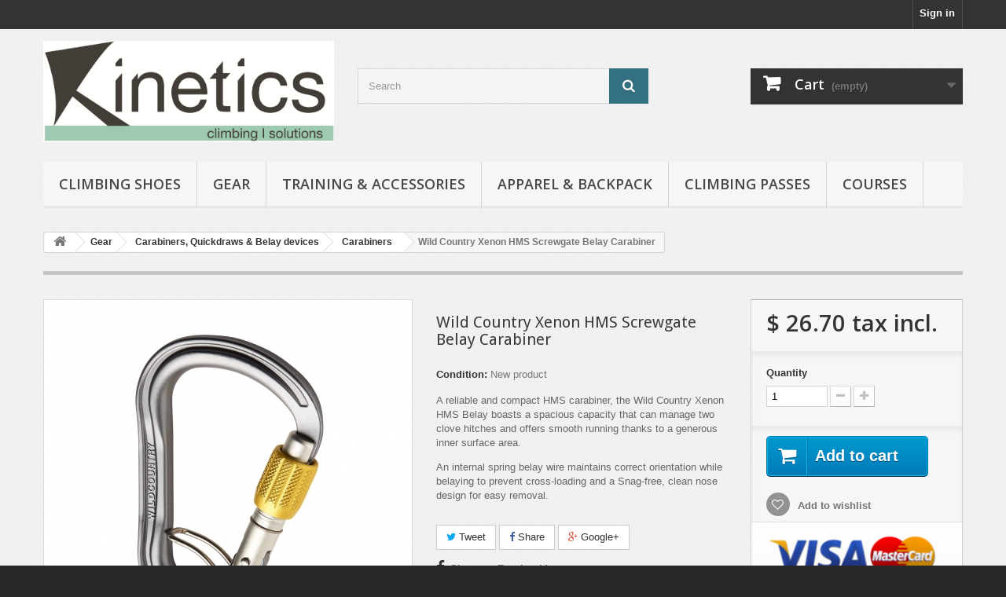

--- FILE ---
content_type: text/html; charset=utf-8
request_url: https://shop.kineticsclimbing.com.sg/en/carabiners/581-wild-country-session-screw-gate.html
body_size: 10988
content:
<!DOCTYPE HTML>
<!--[if lt IE 7]> <html class="no-js lt-ie9 lt-ie8 lt-ie7" lang="en-us"><![endif]-->
<!--[if IE 7]><html class="no-js lt-ie9 lt-ie8 ie7" lang="en-us"><![endif]-->
<!--[if IE 8]><html class="no-js lt-ie9 ie8" lang="en-us"><![endif]-->
<!--[if gt IE 8]> <html class="no-js ie9" lang="en-us"><![endif]-->
<html lang="en-us">
	<head>
		<meta charset="utf-8" />
		<title>Wild Country Xenon HMS Screwgate Belay Carabiner - Kinetics Climbing Pte. Ltd.</title>
					<meta name="description" content="A reliable and compact HMS carabiner, the Wild Country Xenon HMS Belay boasts a spacious capacity that can manage two clove hitches and offers smooth running thanks to a generous inner surface area. 
An internal spring belay wire maintains correct orientation while belaying to prevent cross-loading and a Snag-free, clean nose design for easy removal." />
						<meta name="generator" content="PrestaShop" />
		<meta name="robots" content="index,follow" />
		<meta name="viewport" content="width=device-width, minimum-scale=0.25, maximum-scale=1.6, initial-scale=1.0" />
		<meta name="apple-mobile-web-app-capable" content="yes" />
		<link rel="icon" type="image/vnd.microsoft.icon" href="/img/favicon.ico?1752152689" />
		<link rel="shortcut icon" type="image/x-icon" href="/img/favicon.ico?1752152689" />
														<link rel="stylesheet" href="/themes/default-bootstrap/css/global.css" type="text/css" media="all" />
																<link rel="stylesheet" href="/themes/default-bootstrap/css/autoload/highdpi.css" type="text/css" media="all" />
																<link rel="stylesheet" href="/themes/default-bootstrap/css/autoload/responsive-tables.css" type="text/css" media="all" />
																<link rel="stylesheet" href="/themes/default-bootstrap/css/autoload/uniform.default.css" type="text/css" media="all" />
																<link rel="stylesheet" href="/themes/default-bootstrap/css/product.css" type="text/css" media="all" />
																<link rel="stylesheet" href="/themes/default-bootstrap/css/print.css" type="text/css" media="print" />
																<link rel="stylesheet" href="/js/jquery/plugins/fancybox/jquery.fancybox.css" type="text/css" media="all" />
																<link rel="stylesheet" href="/js/jquery/plugins/bxslider/jquery.bxslider.css" type="text/css" media="all" />
																<link rel="stylesheet" href="/modules/socialsharing/css/socialsharing.css" type="text/css" media="all" />
																<link rel="stylesheet" href="/themes/default-bootstrap/css/modules/blockbestsellers/blockbestsellers.css" type="text/css" media="all" />
																<link rel="stylesheet" href="/themes/default-bootstrap/css/modules/blockcategories/blockcategories.css" type="text/css" media="all" />
																<link rel="stylesheet" href="/themes/default-bootstrap/css/modules/blockcurrencies/blockcurrencies.css" type="text/css" media="all" />
																<link rel="stylesheet" href="/themes/default-bootstrap/css/modules/blockmyaccountfooter/blockmyaccount.css" type="text/css" media="all" />
																<link rel="stylesheet" href="/themes/default-bootstrap/css/modules/blocksearch/blocksearch.css" type="text/css" media="all" />
																<link rel="stylesheet" href="/js/jquery/plugins/autocomplete/jquery.autocomplete.css" type="text/css" media="all" />
																<link rel="stylesheet" href="/themes/default-bootstrap/css/modules/blockspecials/blockspecials.css" type="text/css" media="all" />
																<link rel="stylesheet" href="/themes/default-bootstrap/css/modules/blocktopmenu/css/blocktopmenu.css" type="text/css" media="all" />
																<link rel="stylesheet" href="/themes/default-bootstrap/css/modules/blocktopmenu/css/superfish-modified.css" type="text/css" media="all" />
																<link rel="stylesheet" href="/themes/default-bootstrap/css/modules/blockuserinfo/blockuserinfo.css" type="text/css" media="all" />
																<link rel="stylesheet" href="/themes/default-bootstrap/css/modules/blockviewed/blockviewed.css" type="text/css" media="all" />
																<link rel="stylesheet" href="/modules/themeconfigurator/css/hooks.css" type="text/css" media="all" />
																<link rel="stylesheet" href="/modules/themeconfigurator/css/theme7.css" type="text/css" media="all" />
																<link rel="stylesheet" href="/modules/themeconfigurator/css/font10.css" type="text/css" media="all" />
																<link rel="stylesheet" href="/themes/default-bootstrap/css/modules/blockwishlist/blockwishlist.css" type="text/css" media="all" />
																<link rel="stylesheet" href="/themes/default-bootstrap/css/modules/productcomments/productcomments.css" type="text/css" media="all" />
																<link rel="stylesheet" href="/themes/default-bootstrap/css/modules/mailalerts/mailalerts.css" type="text/css" media="all" />
																<link rel="stylesheet" href="/themes/default-bootstrap/css/modules/homefeatured/homefeatured.css" type="text/css" media="all" />
																<link rel="stylesheet" href="/modules/custompaymentmethod/views/css/front.css" type="text/css" media="all" />
																<link rel="stylesheet" href="/themes/default-bootstrap/css/modules/blockcart/blockcart.css" type="text/css" media="all" />
																<link rel="stylesheet" href="/themes/default-bootstrap/css/product_list.css" type="text/css" media="all" />
														<script type="text/javascript">
var CUSTOMIZE_TEXTFIELD = 1;
var FancyboxI18nClose = 'Close';
var FancyboxI18nNext = 'Next';
var FancyboxI18nPrev = 'Previous';
var PS_CATALOG_MODE = false;
var added_to_wishlist = 'The product was successfully added to your wishlist.';
var ajax_allowed = true;
var ajaxsearch = true;
var allowBuyWhenOutOfStock = false;
var attribute_anchor_separator = '-';
var attributesCombinations = [];
var availableLaterValue = '';
var availableNowValue = '';
var baseDir = 'https://shop.kineticsclimbing.com.sg/';
var baseUri = 'https://shop.kineticsclimbing.com.sg/';
var blocksearch_type = 'top';
var confirm_report_message = 'Are you sure that you want to report this comment?';
var contentOnly = false;
var currency = {"id":1,"name":"Dollar","iso_code":"SGD","iso_code_num":"702","sign":"$","blank":"1","conversion_rate":"1.000000","deleted":"0","format":"1","decimals":"1","active":"1","prefix":"$ ","suffix":"","id_shop_list":null,"force_id":false};
var currencyBlank = 1;
var currencyFormat = 1;
var currencyRate = 1;
var currencySign = '$';
var currentDate = '2026-01-24 00:48:58';
var customerGroupWithoutTax = false;
var customizationFields = false;
var customizationId = null;
var customizationIdMessage = 'Customization #';
var default_eco_tax = 0;
var delete_txt = 'Delete';
var displayList = false;
var displayPrice = 0;
var doesntExist = 'This combination does not exist for this product. Please select another combination.';
var doesntExistNoMore = 'This product is no longer in stock';
var doesntExistNoMoreBut = 'with those attributes but is available with others.';
var ecotaxTax_rate = 0;
var fieldRequired = 'Please fill in all the required fields before saving your customization.';
var freeProductTranslation = 'Free!';
var freeShippingTranslation = 'Free shipping!';
var generated_date = 1769186938;
var groupReduction = 0;
var hasDeliveryAddress = false;
var highDPI = true;
var idDefaultImage = 1040;
var id_lang = 1;
var id_product = 581;
var img_dir = 'https://shop.kineticsclimbing.com.sg/themes/default-bootstrap/img/';
var img_prod_dir = 'https://shop.kineticsclimbing.com.sg/img/p/';
var img_ps_dir = 'https://shop.kineticsclimbing.com.sg/img/';
var instantsearch = false;
var isGuest = 0;
var isLogged = 0;
var isMobile = false;
var jqZoomEnabled = false;
var loggin_required = 'You must be logged in to manage your wishlist.';
var maxQuantityToAllowDisplayOfLastQuantityMessage = 0;
var minimalQuantity = 1;
var moderation_active = true;
var mywishlist_url = 'https://shop.kineticsclimbing.com.sg/en/module/blockwishlist/mywishlist';
var noTaxForThisProduct = true;
var oosHookJsCodeFunctions = [];
var page_name = 'product';
var priceDisplayMethod = 0;
var priceDisplayPrecision = 2;
var productAvailableForOrder = true;
var productBasePriceTaxExcl = 26.7;
var productBasePriceTaxExcluded = 26.7;
var productBasePriceTaxIncl = 26.7;
var productHasAttributes = false;
var productPrice = 26.7;
var productPriceTaxExcluded = 26.7;
var productPriceTaxIncluded = 26.7;
var productPriceWithoutReduction = 26.7;
var productReference = '';
var productShowPrice = true;
var productUnitPriceRatio = 0;
var product_fileButtonHtml = 'Choose File';
var product_fileDefaultHtml = 'No file selected';
var product_specific_price = [];
var productcomment_added = 'Your comment has been added!';
var productcomment_added_moderation = 'Your comment has been added and will be available once approved by a moderator.';
var productcomment_ok = 'OK';
var productcomment_title = 'New comment';
var productcomments_controller_url = 'https://shop.kineticsclimbing.com.sg/en/module/productcomments/default';
var productcomments_url_rewrite = true;
var quantitiesDisplayAllowed = false;
var quantityAvailable = 0;
var quickView = false;
var reduction_percent = 0;
var reduction_price = 0;
var removingLinkText = 'remove this product from my cart';
var roundMode = 2;
var search_url = 'https://shop.kineticsclimbing.com.sg/en/search';
var secure_key = '70fd80994e9ee5142cb2c0cde62edfdb';
var sharing_img = 'https://shop.kineticsclimbing.com.sg/1040/wild-country-session-screw-gate.jpg';
var sharing_name = 'Wild Country Xenon HMS Screwgate Belay Carabiner';
var sharing_url = 'https://shop.kineticsclimbing.com.sg/en/carabiners/581-wild-country-session-screw-gate.html';
var specific_currency = false;
var specific_price = 0;
var static_token = 'f40aaec20732ec0c63f3722fbd1338c5';
var stock_management = 1;
var taxRate = 0;
var toBeDetermined = 'To be determined';
var token = 'f40aaec20732ec0c63f3722fbd1338c5';
var uploading_in_progress = 'Uploading in progress, please be patient.';
var usingSecureMode = true;
var wishlistProductsIds = false;
</script>

						<script type="text/javascript" src="/js/jquery/jquery-1.11.0.min.js"></script>
						<script type="text/javascript" src="/js/jquery/jquery-migrate-1.2.1.min.js"></script>
						<script type="text/javascript" src="/js/jquery/plugins/jquery.easing.js"></script>
						<script type="text/javascript" src="/js/tools.js"></script>
						<script type="text/javascript" src="/themes/default-bootstrap/js/global.js"></script>
						<script type="text/javascript" src="/themes/default-bootstrap/js/autoload/10-bootstrap.min.js"></script>
						<script type="text/javascript" src="/themes/default-bootstrap/js/autoload/15-jquery.total-storage.min.js"></script>
						<script type="text/javascript" src="/themes/default-bootstrap/js/autoload/15-jquery.uniform-modified.js"></script>
						<script type="text/javascript" src="/js/jquery/plugins/fancybox/jquery.fancybox.js"></script>
						<script type="text/javascript" src="/js/jquery/plugins/jquery.idTabs.js"></script>
						<script type="text/javascript" src="/js/jquery/plugins/jquery.scrollTo.js"></script>
						<script type="text/javascript" src="/js/jquery/plugins/jquery.serialScroll.js"></script>
						<script type="text/javascript" src="/js/jquery/plugins/bxslider/jquery.bxslider.js"></script>
						<script type="text/javascript" src="/themes/default-bootstrap/js/product.js"></script>
						<script type="text/javascript" src="/modules/socialsharing/js/socialsharing.js"></script>
						<script type="text/javascript" src="/themes/default-bootstrap/js/tools/treeManagement.js"></script>
						<script type="text/javascript" src="/js/jquery/plugins/autocomplete/jquery.autocomplete.js"></script>
						<script type="text/javascript" src="/themes/default-bootstrap/js/modules/blocksearch/blocksearch.js"></script>
						<script type="text/javascript" src="/themes/default-bootstrap/js/modules/blocktopmenu/js/hoverIntent.js"></script>
						<script type="text/javascript" src="/themes/default-bootstrap/js/modules/blocktopmenu/js/superfish-modified.js"></script>
						<script type="text/javascript" src="/themes/default-bootstrap/js/modules/blocktopmenu/js/blocktopmenu.js"></script>
						<script type="text/javascript" src="/themes/default-bootstrap/js/modules/blockwishlist/js/ajax-wishlist.js"></script>
						<script type="text/javascript" src="/modules/productcomments/js/jquery.rating.pack.js"></script>
						<script type="text/javascript" src="/themes/default-bootstrap/js/modules/mailalerts/mailalerts.js"></script>
						<script type="text/javascript" src="/themes/default-bootstrap/js/modules/blockcart/ajax-cart.js"></script>
						<script type="text/javascript" src="/modules/productcomments/js/jquery.textareaCounter.plugin.js"></script>
						<script type="text/javascript" src="/themes/default-bootstrap/js/modules/productcomments/js/productcomments.js"></script>
							<meta property="og:type" content="product" />
<meta property="og:url" content="https://shop.kineticsclimbing.com.sg/en/carabiners/581-wild-country-session-screw-gate.html" />
<meta property="og:title" content="Wild Country Xenon HMS Screwgate Belay Carabiner - Kinetics Climbing Pte. Ltd." />
<meta property="og:site_name" content="Kinetics Climbing Pte. Ltd." />
<meta property="og:description" content="A reliable and compact HMS carabiner, the Wild Country Xenon HMS Belay boasts a spacious capacity that can manage two clove hitches and offers smooth running thanks to a generous inner surface area. 
An internal spring belay wire maintains correct orientation while belaying to prevent cross-loading and a Snag-free, clean nose design for easy removal." />
<meta property="og:image" content="https://shop.kineticsclimbing.com.sg/1040-large_default/wild-country-session-screw-gate.jpg" />
<meta property="product:pretax_price:amount" content="26.7" />
<meta property="product:pretax_price:currency" content="SGD" />
<meta property="product:price:amount" content="26.7" />
<meta property="product:price:currency" content="SGD" />
<!-- emarketing start -->





<!-- emarketing end -->
		<link rel="stylesheet" href="//fonts.googleapis.com/css?family=Open+Sans:300,600&amp;subset=latin,latin-ext" type="text/css" media="all" />
		<!--[if IE 8]>
		<script src="https://oss.maxcdn.com/libs/html5shiv/3.7.0/html5shiv.js"></script>
		<script src="https://oss.maxcdn.com/libs/respond.js/1.3.0/respond.min.js"></script>
		<![endif]-->
	</head>
	<body id="product" class="product product-581 product-wild-country-session-screw-gate category-27 category-carabiners hide-left-column hide-right-column lang_en">
					<div id="page">
			<div class="header-container">
				<header id="header">
																										<div class="nav">
							<div class="container">
								<div class="row">
									<nav><!-- Block user information module NAV  -->
<div class="header_user_info">
			<a class="login" href="https://shop.kineticsclimbing.com.sg/en/my-account" rel="nofollow" title="Log in to your customer account">
			Sign in
		</a>
	</div>
<!-- /Block usmodule NAV -->
</nav>
								</div>
							</div>
						</div>
										<div>
						<div class="container">
							<div class="row">
								<div id="header_logo">
									<a href="https://shop.kineticsclimbing.com.sg/" title="Kinetics Climbing Pte. Ltd.">
										<img class="logo img-responsive" src="https://shop.kineticsclimbing.com.sg/img/kinetics-climbing-logo-1474357664.jpg" alt="Kinetics Climbing Pte. Ltd." width="1893" height="661"/>
									</a>
								</div>
								<!-- Block search module TOP -->
<div id="search_block_top" class="col-sm-4 clearfix">
	<form id="searchbox" method="get" action="//shop.kineticsclimbing.com.sg/en/search" >
		<input type="hidden" name="controller" value="search" />
		<input type="hidden" name="orderby" value="position" />
		<input type="hidden" name="orderway" value="desc" />
		<input class="search_query form-control" type="text" id="search_query_top" name="search_query" placeholder="Search" value="" />
		<button type="submit" name="submit_search" class="btn btn-default button-search">
			<span>Search</span>
		</button>
	</form>
</div>
<!-- /Block search module TOP --><!-- MODULE Block cart -->
<div class="col-sm-4 clearfix">
	<div class="shopping_cart">
		<a href="https://shop.kineticsclimbing.com.sg/en/order" title="View my shopping cart" rel="nofollow">
			<b>Cart</b>
			<span class="ajax_cart_quantity unvisible">0</span>
			<span class="ajax_cart_product_txt unvisible">Product</span>
			<span class="ajax_cart_product_txt_s unvisible">Products</span>
			<span class="ajax_cart_total unvisible">
							</span>
			<span class="ajax_cart_no_product">(empty)</span>
					</a>
					<div class="cart_block block exclusive">
				<div class="block_content">
					<!-- block list of products -->
					<div class="cart_block_list">
												<p class="cart_block_no_products">
							No products
						</p>
																		<div class="cart-prices">
							<div class="cart-prices-line first-line">
								<span class="price cart_block_shipping_cost ajax_cart_shipping_cost unvisible">
																			 To be determined																	</span>
								<span class="unvisible">
									Shipping
								</span>
							</div>
																					<div class="cart-prices-line last-line">
								<span class="price cart_block_total ajax_block_cart_total">$ 0.00</span>
								<span>Total</span>
							</div>
													</div>
						<p class="cart-buttons">
							<a id="button_order_cart" class="btn btn-default button button-small" href="https://shop.kineticsclimbing.com.sg/en/order" title="Check out" rel="nofollow">
								<span>
									Check out<i class="icon-chevron-right right"></i>
								</span>
							</a>
						</p>
					</div>
				</div>
			</div><!-- .cart_block -->
			</div>
</div>

	<div id="layer_cart">
		<div class="clearfix">
			<div class="layer_cart_product col-xs-12 col-md-6">
				<span class="cross" title="Close window"></span>
				<span class="title">
					<i class="icon-check"></i>Product successfully added to your shopping cart
				</span>
				<div class="product-image-container layer_cart_img">
				</div>
				<div class="layer_cart_product_info">
					<span id="layer_cart_product_title" class="product-name"></span>
					<span id="layer_cart_product_attributes"></span>
					<div>
						<strong class="dark">Quantity</strong>
						<span id="layer_cart_product_quantity"></span>
					</div>
					<div>
						<strong class="dark">Total</strong>
						<span id="layer_cart_product_price"></span>
					</div>
				</div>
			</div>
			<div class="layer_cart_cart col-xs-12 col-md-6">
				<span class="title">
					<!-- Plural Case [both cases are needed because page may be updated in Javascript] -->
					<span class="ajax_cart_product_txt_s  unvisible">
						There are <span class="ajax_cart_quantity">0</span> items in your cart.
					</span>
					<!-- Singular Case [both cases are needed because page may be updated in Javascript] -->
					<span class="ajax_cart_product_txt ">
						There is 1 item in your cart.
					</span>
				</span>
				<div class="layer_cart_row">
					<strong class="dark">
						Total products
											</strong>
					<span class="ajax_block_products_total">
											</span>
				</div>

								<div class="layer_cart_row">
					<strong class="dark unvisible">
						Total shipping&nbsp;					</strong>
					<span class="ajax_cart_shipping_cost unvisible">
													 To be determined											</span>
				</div>
								<div class="layer_cart_row">
					<strong class="dark">
						Total
											</strong>
					<span class="ajax_block_cart_total">
											</span>
				</div>
				<div class="button-container">
					<span class="continue btn btn-default button exclusive-medium" title="Continue shopping">
						<span>
							<i class="icon-chevron-left left"></i>Continue shopping
						</span>
					</span>
					<a class="btn btn-default button button-medium"	href="https://shop.kineticsclimbing.com.sg/en/order" title="Proceed to checkout" rel="nofollow">
						<span>
							Proceed to checkout<i class="icon-chevron-right right"></i>
						</span>
					</a>
				</div>
			</div>
		</div>
		<div class="crossseling"></div>
	</div> <!-- #layer_cart -->
	<div class="layer_cart_overlay"></div>

<!-- /MODULE Block cart -->
	<!-- Menu -->
	<div id="block_top_menu" class="sf-contener clearfix col-lg-12">
		<div class="cat-title">Menu</div>
		<ul class="sf-menu clearfix menu-content">
			<li><a href="https://shop.kineticsclimbing.com.sg/en/14-climbing-shoes" title="Climbing Shoes">Climbing Shoes</a><ul><li><a href="https://shop.kineticsclimbing.com.sg/en/16-la-sportiva-climbing-shoes" title="La Sportiva Climbing Shoes">La Sportiva Climbing Shoes</a></li><li><a href="https://shop.kineticsclimbing.com.sg/en/22-red-chili-climbing-shoes" title="Red Chili Climbing Shoes">Red Chili Climbing Shoes</a></li><li><a href="https://shop.kineticsclimbing.com.sg/en/15-kids-climbing-shoes" title="Kids Climbing Shoes">Kids Climbing Shoes</a></li></ul></li><li><a href="https://shop.kineticsclimbing.com.sg/en/37-gear" title="Gear">Gear</a><ul><li><a href="https://shop.kineticsclimbing.com.sg/en/17-harnesses" title="Harnesses">Harnesses</a><ul><li><a href="https://shop.kineticsclimbing.com.sg/en/25-wild-country" title="Wild Country">Wild Country</a></li><li><a href="https://shop.kineticsclimbing.com.sg/en/59-edelweiss" title="Edelweiss">Edelweiss</a></li><li><a href="https://shop.kineticsclimbing.com.sg/en/67-climbing-technology" title="Climbing Technology">Climbing Technology</a></li></ul></li><li><a href="https://shop.kineticsclimbing.com.sg/en/18-carabiners-quickdraws-belay-devices" title="Carabiners, Quickdraws & Belay devices">Carabiners, Quickdraws & Belay devices</a><ul><li><a href="https://shop.kineticsclimbing.com.sg/en/26-belay-devices" title="Belay Devices">Belay Devices</a></li><li><a href="https://shop.kineticsclimbing.com.sg/en/27-carabiners" title="Carabiners">Carabiners</a></li><li><a href="https://shop.kineticsclimbing.com.sg/en/28-quickdraws" title="Quickdraws">Quickdraws</a></li><li><a href="https://shop.kineticsclimbing.com.sg/en/91-rigging" title="Rigging">Rigging</a></li></ul></li><li><a href="https://shop.kineticsclimbing.com.sg/en/20-ropes" title="Ropes">Ropes</a><ul><li><a href="https://shop.kineticsclimbing.com.sg/en/30-dynamic-low-stretch-ropes" title="Dynamic & Low Stretch Ropes">Dynamic & Low Stretch Ropes</a></li><li><a href="https://shop.kineticsclimbing.com.sg/en/31-climbing-rope-accessories" title="Climbing Rope Accessories">Climbing Rope Accessories</a></li></ul></li><li><a href="https://shop.kineticsclimbing.com.sg/en/52-accessory-cords-and-slings" title="Accessory Cords and Slings">Accessory Cords and Slings</a></li><li><a href="https://shop.kineticsclimbing.com.sg/en/77-protection" title="Protection">Protection</a><ul><li><a href="https://shop.kineticsclimbing.com.sg/en/78-climbing-nuts" title="Climbing Nuts">Climbing Nuts</a></li><li><a href="https://shop.kineticsclimbing.com.sg/en/79-climbing-helmets" title="Climbing Helmets">Climbing Helmets</a></li></ul></li><li><a href="https://shop.kineticsclimbing.com.sg/en/92-rigging-and-pulleys" title="Rigging and Pulleys">Rigging and Pulleys</a></li></ul></li><li><a href="https://shop.kineticsclimbing.com.sg/en/43-training-accessories" title="Training & Accessories">Training & Accessories</a><ul><li><a href="https://shop.kineticsclimbing.com.sg/en/19-bouldering-training" title="Bouldering & Training">Bouldering & Training</a><ul><li><a href="https://shop.kineticsclimbing.com.sg/en/29-hangboards" title="Hangboards">Hangboards</a><ul><li><a href="https://shop.kineticsclimbing.com.sg/en/82-tension-climbing" title="Tension Climbing">Tension Climbing</a></li><li><a href="https://shop.kineticsclimbing.com.sg/en/84-awesome-woodys" title="Awesome Woodys">Awesome Woodys</a></li></ul></li></ul></li><li><a href="https://shop.kineticsclimbing.com.sg/en/41-chalk-accessories" title="Chalk & Accessories">Chalk & Accessories</a><ul><li><a href="https://shop.kineticsclimbing.com.sg/en/68-chalk" title="Chalk">Chalk</a></li><li><a href="https://shop.kineticsclimbing.com.sg/en/69-sanctband-resistive-bands-massage-ball" title="Sanctband Resistive Bands & Massage Ball">Sanctband Resistive Bands & Massage Ball</a></li><li><a href="https://shop.kineticsclimbing.com.sg/en/70-climbing-brushes" title="Climbing Brushes">Climbing Brushes</a></li><li><a href="https://shop.kineticsclimbing.com.sg/en/71-stick-clip" title="Stick-Clip">Stick-Clip</a></li><li><a href="https://shop.kineticsclimbing.com.sg/en/72-crash-pads" title="Crash Pads">Crash Pads</a></li><li><a href="https://shop.kineticsclimbing.com.sg/en/73-miscellaneous-items" title="Miscellaneous Items">Miscellaneous Items</a></li></ul></li><li><a href="https://shop.kineticsclimbing.com.sg/en/54-chalk-bagbucket" title="Chalk Bag/Bucket">Chalk Bag/Bucket</a><ul><li><a href="https://shop.kineticsclimbing.com.sg/en/55-wild-country" title="Wild Country">Wild Country</a></li><li><a href="https://shop.kineticsclimbing.com.sg/en/56-la-sportiva" title="La Sportiva">La Sportiva</a></li><li><a href="https://shop.kineticsclimbing.com.sg/en/57-finger-joint" title="Finger Joint">Finger Joint</a></li><li><a href="https://shop.kineticsclimbing.com.sg/en/58-kinetics" title="Kinetics">Kinetics</a></li><li><a href="https://shop.kineticsclimbing.com.sg/en/76-organic-climbing" title="Organic Climbing">Organic Climbing</a></li></ul></li><li><a href="https://shop.kineticsclimbing.com.sg/en/81-guidebooks" title="Guidebooks">Guidebooks</a></li></ul></li><li><a href="https://shop.kineticsclimbing.com.sg/en/3-apparel-backpack" title="Apparel & backpack">Apparel & backpack</a><ul><li><a href="https://shop.kineticsclimbing.com.sg/en/4-women-s" title="Women's">Women's</a><ul><li><a href="https://shop.kineticsclimbing.com.sg/en/6-top" title="Tops">Tops</a></li></ul></li><li><a href="https://shop.kineticsclimbing.com.sg/en/8-men-s" title="Men's">Men's</a><ul><li><a href="https://shop.kineticsclimbing.com.sg/en/9-top" title="Top">Top</a></li><li><a href="https://shop.kineticsclimbing.com.sg/en/10-bottoms" title="Bottoms">Bottoms</a></li></ul></li><li><a href="https://shop.kineticsclimbing.com.sg/en/80-backpack" title="Backpack">Backpack</a></li></ul></li><li><a href="https://shop.kineticsclimbing.com.sg/en/90-climbing-passes" title="Climbing Passes">Climbing Passes</a></li><li><a href="https://shop.kineticsclimbing.com.sg/en/49-courses" title="Courses">Courses</a></li>
					</ul>
	</div>
	<!--/ Menu -->

							</div>
						</div>
					</div>
				</header>
			</div>
			<div class="columns-container">
				<div id="columns" class="container">
											
<!-- Breadcrumb -->
<div class="breadcrumb clearfix">
	<a class="home" href="https://shop.kineticsclimbing.com.sg/" title="Return to Home"><i class="icon-home"></i></a>
			<span class="navigation-pipe">&gt;</span>
					<span class="navigation_page"><span itemscope itemtype="http://data-vocabulary.org/Breadcrumb"><a itemprop="url" href="https://shop.kineticsclimbing.com.sg/en/37-gear" title="Gear" ><span itemprop="title">Gear</span></a></span><span class="navigation-pipe">></span><span itemscope itemtype="http://data-vocabulary.org/Breadcrumb"><a itemprop="url" href="https://shop.kineticsclimbing.com.sg/en/18-carabiners-quickdraws-belay-devices" title="Carabiners, Quickdraws &amp; Belay devices" ><span itemprop="title">Carabiners, Quickdraws &amp; Belay devices</span></a></span><span class="navigation-pipe">></span><span itemscope itemtype="http://data-vocabulary.org/Breadcrumb"><a itemprop="url" href="https://shop.kineticsclimbing.com.sg/en/27-carabiners" title="Carabiners" ><span itemprop="title">Carabiners</span></a></span><span class="navigation-pipe">></span>Wild Country Xenon HMS Screwgate Belay Carabiner</span>
			</div>
<!-- /Breadcrumb -->

										<div id="slider_row" class="row">
																	</div>
					<div class="row">
																		<div id="center_column" class="center_column col-xs-12 col-sm-12">
	

							<div itemscope itemtype="https://schema.org/Product">
	<meta itemprop="url" content="https://shop.kineticsclimbing.com.sg/en/carabiners/581-wild-country-session-screw-gate.html">
	<div class="primary_block row">
					<div class="container">
				<div class="top-hr"></div>
			</div>
								<!-- left infos-->
		<div class="pb-left-column col-xs-12 col-sm-4 col-md-5">
			<!-- product img-->
			<div id="image-block" class="clearfix">
																	<span id="view_full_size">
													<img id="bigpic" itemprop="image" src="https://shop.kineticsclimbing.com.sg/1040-large_default/wild-country-session-screw-gate.jpg" title="Wild Country Xenon HMS Screwgate Belay Carabiner" alt="Wild Country Xenon HMS Screwgate Belay Carabiner" width="458" height="458"/>
															<span class="span_link no-print">View larger</span>
																		</span>
							</div> <!-- end image-block -->
							<!-- thumbnails -->
				<div id="views_block" class="clearfix ">
										<div id="thumbs_list">
						<ul id="thumbs_list_frame">
																																																						<li id="thumbnail_1040">
									<a href="https://shop.kineticsclimbing.com.sg/1040-thickbox_default/wild-country-session-screw-gate.jpg"	data-fancybox-group="other-views" class="fancybox shown" title="Wild Country Xenon HMS Screwgate Belay Carabiner">
										<img class="img-responsive" id="thumb_1040" src="https://shop.kineticsclimbing.com.sg/1040-cart_default/wild-country-session-screw-gate.jpg" alt="Wild Country Xenon HMS Screwgate Belay Carabiner" title="Wild Country Xenon HMS Screwgate Belay Carabiner" height="80" width="80" itemprop="image" />
									</a>
								</li>
																																																<li id="thumbnail_1041" class="last">
									<a href="https://shop.kineticsclimbing.com.sg/1041-thickbox_default/wild-country-session-screw-gate.jpg"	data-fancybox-group="other-views" class="fancybox" title="Wild Country Xenon HMS Screwgate Belay Carabiner">
										<img class="img-responsive" id="thumb_1041" src="https://shop.kineticsclimbing.com.sg/1041-cart_default/wild-country-session-screw-gate.jpg" alt="Wild Country Xenon HMS Screwgate Belay Carabiner" title="Wild Country Xenon HMS Screwgate Belay Carabiner" height="80" width="80" itemprop="image" />
									</a>
								</li>
																			</ul>
					</div> <!-- end thumbs_list -->
									</div> <!-- end views-block -->
				<!-- end thumbnails -->
										<p class="resetimg clear no-print">
					<span id="wrapResetImages" style="display: none;">
						<a href="https://shop.kineticsclimbing.com.sg/en/carabiners/581-wild-country-session-screw-gate.html" data-id="resetImages">
							<i class="icon-repeat"></i>
							Display all pictures
						</a>
					</span>
				</p>
					</div> <!-- end pb-left-column -->
		<!-- end left infos-->
		<!-- center infos -->
		<div class="pb-center-column col-xs-12 col-sm-4">
						<h1 itemprop="name">Wild Country Xenon HMS Screwgate Belay Carabiner</h1>
			<p id="product_reference" style="display: none;">
				<label>Reference: </label>
				<span class="editable" itemprop="sku"></span>
			</p>
						<p id="product_condition">
				<label>Condition: </label>
									<link itemprop="itemCondition" href="https://schema.org/NewCondition"/>
					<span class="editable">New product</span>
							</p>
										<div id="short_description_block">
											<div id="short_description_content" class="rte align_justify" itemprop="description"><p><span>A reliable and compact HMS carabiner, the Wild Country Xenon HMS Belay boasts a spacious capacity that can manage two clove hitches and offers smooth running thanks to a generous inner surface area. </span></p>
<p><span>An internal spring belay wire maintains correct orientation while belaying to prevent cross-loading and a Snag-free, clean nose design for easy removal.</span></p></div>
					
											<p class="buttons_bottom_block">
							<a href="javascript:{}" class="button">
								More details
							</a>
						</p>
										<!---->
				</div> <!-- end short_description_block -->
									<!-- availability or doesntExist -->
			<p id="availability_statut" style="display: none;">
				
				<span id="availability_value" class="label label-success"></span>
			</p>
											<p class="warning_inline" id="last_quantities" style="display: none" >Warning: Last items in stock!</p>
						<p id="availability_date" style="display: none;">
				<span id="availability_date_label">Availability date:</span>
				<span id="availability_date_value"></span>
			</p>
			<!-- Out of stock hook -->
			<div id="oosHook" style="display: none;">
				
			</div>
			
	<p class="socialsharing_product list-inline no-print">
					<button data-type="twitter" type="button" class="btn btn-default btn-twitter social-sharing">
				<i class="icon-twitter"></i> Tweet
				<!-- <img src="https://shop.kineticsclimbing.com.sg/modules/socialsharing/img/twitter.gif" alt="Tweet" /> -->
			</button>
							<button data-type="facebook" type="button" class="btn btn-default btn-facebook social-sharing">
				<i class="icon-facebook"></i> Share
				<!-- <img src="https://shop.kineticsclimbing.com.sg/modules/socialsharing/img/facebook.gif" alt="Facebook Like" /> -->
			</button>
							<button data-type="google-plus" type="button" class="btn btn-default btn-google-plus social-sharing">
				<i class="icon-google-plus"></i> Google+
				<!-- <img src="https://shop.kineticsclimbing.com.sg/modules/socialsharing/img/google.gif" alt="Google Plus" /> -->
			</button>
					</p>
 
<!--  /Module ProductComments -->
							<!-- usefull links-->
				<ul id="usefull_link_block" class="clearfix no-print">
					
<li id="left_share_fb">
	<a href="http://www.facebook.com/sharer.php?u=https%3A%2F%2Fshop.kineticsclimbing.com.sg%2Fen%2Fcarabiners%2F581-wild-country-session-screw-gate.html&amp;t=Wild+Country+Xenon+HMS+Screwgate+Belay+Carabiner" class="_blank">Share on Facebook!</a>
</li>					<li class="print">
						<a href="javascript:print();">
							Print
						</a>
					</li>
				</ul>
					</div>
		<!-- end center infos-->
		<!-- pb-right-column-->
		<div class="pb-right-column col-xs-12 col-sm-4 col-md-3">
						<!-- add to cart form-->
			<form id="buy_block" action="https://shop.kineticsclimbing.com.sg/en/cart" method="post">
				<!-- hidden datas -->
				<p class="hidden">
					<input type="hidden" name="token" value="f40aaec20732ec0c63f3722fbd1338c5" />
					<input type="hidden" name="id_product" value="581" id="product_page_product_id" />
					<input type="hidden" name="add" value="1" />
					<input type="hidden" name="id_product_attribute" id="idCombination" value="" />
				</p>
				<div class="box-info-product">
					<div class="content_prices clearfix">
													<!-- prices -->
							<div>
								<p class="our_price_display" itemprop="offers" itemscope itemtype="https://schema.org/Offer"><link itemprop="availability" href="https://schema.org/InStock"/><span id="our_price_display" class="price" itemprop="price" content="26.7">$ 26.70</span> tax incl.<meta itemprop="priceCurrency" content="SGD" /></p>
								<p id="reduction_percent"  style="display:none;"><span id="reduction_percent_display"></span></p>
								<p id="reduction_amount"  style="display:none"><span id="reduction_amount_display"></span></p>
								<p id="old_price" class="hidden"><span id="old_price_display"><span class="price"></span></span></p>
															</div> <!-- end prices -->
																											 
						
                        
						<div class="clear"></div>
					</div> <!-- end content_prices -->
					<div class="product_attributes clearfix">
						<!-- quantity wanted -->
												<p id="quantity_wanted_p">
							<label for="quantity_wanted">Quantity</label>
							<input type="number" min="1" name="qty" id="quantity_wanted" class="text" value="1" />
							<a href="#" data-field-qty="qty" class="btn btn-default button-minus product_quantity_down">
								<span><i class="icon-minus"></i></span>
							</a>
							<a href="#" data-field-qty="qty" class="btn btn-default button-plus product_quantity_up">
								<span><i class="icon-plus"></i></span>
							</a>
							<span class="clearfix"></span>
						</p>
												<!-- minimal quantity wanted -->
						<p id="minimal_quantity_wanted_p" style="display: none;">
							The minimum purchase order quantity for the product is <b id="minimal_quantity_label">1</b>
						</p>
											</div> <!-- end product_attributes -->
					<div class="box-cart-bottom">
						<div>
							<p id="add_to_cart" class="buttons_bottom_block no-print">
								<button type="submit" name="Submit" class="exclusive">
									<span>Add to cart</span>
								</button>
							</p>
						</div>
						<p class="buttons_bottom_block no-print">
	<a id="wishlist_button_nopop" href="#" onclick="WishlistCart('wishlist_block_list', 'add', '581', $('#idCombination').val(), document.getElementById('quantity_wanted').value); return false;" rel="nofollow"  title="Add to my wishlist">
		Add to wishlist
	</a>
</p>
<!-- Productpaymentlogos module -->
<div id="product_payment_logos">
	<div class="box-security">
    <h5 class="product-heading-h5"></h5>
  			<img src="/modules/productpaymentlogos/img/payment-logo.png" alt="" class="img-responsive" />
	    </div>
</div>
<!-- /Productpaymentlogos module -->
					</div> <!-- end box-cart-bottom -->
				</div> <!-- end box-info-product -->
			</form>
					</div> <!-- end pb-right-column-->
	</div> <!-- end primary_block -->
								<!-- More info -->
			<section class="page-product-box">
				<h3 class="page-product-heading">More info</h3>
				<!-- full description -->
				<div  class="rte"><p><strong>Features</strong></p>
<ul>
<li>
<p>Compact pear shape optimised for great handling</p>
</li>
<li>
<p>Spacious capacity to manage two clove hitches</p>
</li>
<li>
<p>Smooth rope running thanks to generous inner surface areas</p>
</li>
<li>
<p>Internal spring belay wire maintains correct orientation while belaying to prevent cross loading</p>
</li>
<li>
<p>Snag-free, clean nose design for easy removal</p>
</li>
<li>
<p>Tapers towards nose for easy removal of stuck knots</p>
</li>
<li>
<p>Weight &amp; strength optimised, I-beam back</p>
</li>
<li>
<p>Screwgate closure</p>
</li>
<li>
<p>Large gate opening</p>
</li>
<li>
<p>High strength rating</p>
</li>
<li>
<p>Closure indicator</p>
</li>
</ul>
<p><strong>Technical Information</strong></p>
<ul>
<li>
<table>
<thead>
<tr><th class="table-header">Size</th><th class="table-header">Weight</th><th class="table-header">Open Gate Strength</th><th class="table-header">Minor Axis Strength</th><th class="table-header">Major Axis Strength</th><th class="table-header">Gate Opening</th></tr>
</thead>
<tbody>
<tr>
<td>UNI</td>
<td>73.00 g</td>
<td>7.00 kN</td>
<td>10.00 kN</td>
<td>24.00 kN</td>
<td>21.00 mm</td>
</tr>
</tbody>
</table>
</li>
</ul></div>
			</section>
			<!--end  More info -->
						<!--HOOK_PRODUCT_TAB -->
		<section class="page-product-box">
			
<h3 id="#idTab5" class="idTabHrefShort page-product-heading">Reviews</h3> 
			<div id="idTab5">
	<div id="product_comments_block_tab">
								<p class="align_center">No customer reviews for the moment.</p>
						</div> <!-- #product_comments_block_tab -->
</div>

<!-- Fancybox -->
<div style="display: none;">
	<div id="new_comment_form">
		<form id="id_new_comment_form" action="#">
			<h2 class="page-subheading">
				Write a review
			</h2>
			<div class="row">
									<div class="product clearfix  col-xs-12 col-sm-6">
						<img src="https://shop.kineticsclimbing.com.sg/1040-medium_default/wild-country-session-screw-gate.jpg" height="125" width="125" alt="Wild Country Xenon HMS Screwgate Belay Carabiner" />
						<div class="product_desc">
							<p class="product_name">
								<strong>Wild Country Xenon HMS Screwgate Belay Carabiner</strong>
							</p>
							<p><span>A reliable and compact HMS carabiner, the Wild Country Xenon HMS Belay boasts a spacious capacity that can manage two clove hitches and offers smooth running thanks to a generous inner surface area. </span></p>
<p><span>An internal spring belay wire maintains correct orientation while belaying to prevent cross-loading and a Snag-free, clean nose design for easy removal.</span></p>
						</div>
					</div>
								<div class="new_comment_form_content col-xs-12 col-sm-6">
					<div id="new_comment_form_error" class="error" style="display: none; padding: 15px 25px">
						<ul></ul>
					</div>
											<ul id="criterions_list">
													<li>
								<label>Quality:</label>
								<div class="star_content">
									<input class="star not_uniform" type="radio" name="criterion[1]" value="1" />
									<input class="star not_uniform" type="radio" name="criterion[1]" value="2" />
									<input class="star not_uniform" type="radio" name="criterion[1]" value="3" />
									<input class="star not_uniform" type="radio" name="criterion[1]" value="4" checked="checked" />
									<input class="star not_uniform" type="radio" name="criterion[1]" value="5" />
								</div>
								<div class="clearfix"></div>
							</li>
												</ul>
										<label for="comment_title">
						Title: <sup class="required">*</sup>
					</label>
					<input id="comment_title" name="title" type="text" value=""/>
					<label for="content">
						Comment: <sup class="required">*</sup>
					</label>
					<textarea id="content" name="content"></textarea>
										<div id="new_comment_form_footer">
						<input id="id_product_comment_send" name="id_product" type="hidden" value='581' />
						<p class="fl required"><sup>*</sup> Required fields</p>
						<p class="fr">
							<button id="submitNewMessage" name="submitMessage" type="submit" class="btn button button-small">
								<span>Submit</span>
							</button>&nbsp;
							or&nbsp;
							<a class="closefb" href="#">
								Cancel
							</a>
						</p>
						<div class="clearfix"></div>
					</div> <!-- #new_comment_form_footer -->
				</div>
			</div>
		</form><!-- /end new_comment_form_content -->
	</div>
</div>
<!-- End fancybox -->

		</section>
		<!--end HOOK_PRODUCT_TAB -->
						<!-- description & features -->
											</div> <!-- itemscope product wrapper -->
 
					</div><!-- #center_column -->
										</div><!-- .row -->
				</div><!-- #columns -->
			</div><!-- .columns-container -->
							<!-- Footer -->
				<div class="footer-container">
					<footer id="footer"  class="container">
						<div class="row"><section id="social_block" class="pull-right">
	<ul>
					<li class="facebook">
				<a class="_blank" href="https://www.facebook.com/KineticsClimbing">
					<span>Facebook</span>
				</a>
			</li>
							<li class="twitter">
				<a class="_blank" href="https://twitter.com/kineticsclimbin">
					<span>Twitter</span>
				</a>
			</li>
				                	<li class="youtube">
        		<a class="_blank" href="https://www.youtube.com/user/KineticsClimbing">
        			<span>Youtube</span>
        		</a>
        	</li>
                                                	<li class="instagram">
        		<a class="_blank" href="https://instagram.com/kineticsclimbing/">
        			<span>Instagram</span>
        		</a>
        	</li>
        	</ul>
    <h4>Follow us</h4>
</section>
<div class="clearfix"></div>

<!-- Block categories module -->
<section class="blockcategories_footer footer-block col-xs-12 col-sm-2">
	<h4>Categories</h4>
	<div class="category_footer toggle-footer">
		<div class="list">
			<ul class="tree dhtml">
												
<li >
	<a 
	href="https://shop.kineticsclimbing.com.sg/en/14-climbing-shoes" title="">
		Climbing Shoes
	</a>
			<ul>
												
<li >
	<a 
	href="https://shop.kineticsclimbing.com.sg/en/16-la-sportiva-climbing-shoes" title="">
		La Sportiva Climbing Shoes
	</a>
	</li>

																
<li >
	<a 
	href="https://shop.kineticsclimbing.com.sg/en/22-red-chili-climbing-shoes" title="">
		Red Chili Climbing Shoes
	</a>
	</li>

																
<li class="last">
	<a 
	href="https://shop.kineticsclimbing.com.sg/en/15-kids-climbing-shoes" title="">
		Kids Climbing Shoes
	</a>
	</li>

									</ul>
	</li>

							
																
<li >
	<a 
	href="https://shop.kineticsclimbing.com.sg/en/37-gear" title="">
		Gear
	</a>
			<ul>
												
<li >
	<a 
	href="https://shop.kineticsclimbing.com.sg/en/17-harnesses" title="">
		Harnesses
	</a>
			<ul>
												
<li >
	<a 
	href="https://shop.kineticsclimbing.com.sg/en/25-wild-country" title="is a world famous climbing brand that designs and creates high-quality rock climbing equipment from its base in the heart of one of UK&#039;s most famous rock climbing areas; the Peak District.  
  http://www.wildcountry.com/en/">
		Wild Country
	</a>
	</li>

																
<li >
	<a 
	href="https://shop.kineticsclimbing.com.sg/en/59-edelweiss" title="">
		Edelweiss
	</a>
	</li>

																
<li class="last">
	<a 
	href="https://shop.kineticsclimbing.com.sg/en/67-climbing-technology" title="">
		Climbing Technology
	</a>
	</li>

									</ul>
	</li>

																
<li >
	<a 
	href="https://shop.kineticsclimbing.com.sg/en/18-carabiners-quickdraws-belay-devices" title="">
		Carabiners, Quickdraws &amp; Belay devices
	</a>
			<ul>
												
<li >
	<a 
	href="https://shop.kineticsclimbing.com.sg/en/26-belay-devices" title="">
		Belay Devices
	</a>
	</li>

																
<li >
	<a 
	href="https://shop.kineticsclimbing.com.sg/en/27-carabiners" title="">
		Carabiners
	</a>
	</li>

																
<li >
	<a 
	href="https://shop.kineticsclimbing.com.sg/en/28-quickdraws" title="">
		Quickdraws
	</a>
	</li>

																
<li class="last">
	<a 
	href="https://shop.kineticsclimbing.com.sg/en/91-rigging" title="">
		Rigging
	</a>
	</li>

									</ul>
	</li>

																
<li >
	<a 
	href="https://shop.kineticsclimbing.com.sg/en/20-ropes" title="">
		Ropes
	</a>
			<ul>
												
<li >
	<a 
	href="https://shop.kineticsclimbing.com.sg/en/30-dynamic-low-stretch-ropes" title="">
		Dynamic &amp; Low Stretch Ropes
	</a>
	</li>

																
<li class="last">
	<a 
	href="https://shop.kineticsclimbing.com.sg/en/31-climbing-rope-accessories" title="">
		Climbing Rope Accessories
	</a>
	</li>

									</ul>
	</li>

																
<li >
	<a 
	href="https://shop.kineticsclimbing.com.sg/en/52-accessory-cords-and-slings" title="Accessory Cords">
		Accessory Cords and Slings
	</a>
	</li>

																
<li >
	<a 
	href="https://shop.kineticsclimbing.com.sg/en/77-protection" title="">
		Protection
	</a>
			<ul>
												
<li >
	<a 
	href="https://shop.kineticsclimbing.com.sg/en/78-climbing-nuts" title="">
		Climbing Nuts
	</a>
	</li>

																
<li class="last">
	<a 
	href="https://shop.kineticsclimbing.com.sg/en/79-climbing-helmets" title="">
		Climbing Helmets
	</a>
	</li>

									</ul>
	</li>

																
<li class="last">
	<a 
	href="https://shop.kineticsclimbing.com.sg/en/92-rigging-and-pulleys" title="">
		Rigging and Pulleys
	</a>
	</li>

									</ul>
	</li>

							
																
<li >
	<a 
	href="https://shop.kineticsclimbing.com.sg/en/43-training-accessories" title="">
		Training &amp; Accessories
	</a>
			<ul>
												
<li >
	<a 
	href="https://shop.kineticsclimbing.com.sg/en/19-bouldering-training" title="">
		Bouldering &amp; Training
	</a>
			<ul>
												
<li class="last">
	<a 
	href="https://shop.kineticsclimbing.com.sg/en/29-hangboards" title="">
		Hangboards
	</a>
			<ul>
												
<li >
	<a 
	href="https://shop.kineticsclimbing.com.sg/en/82-tension-climbing" title="">
		Tension Climbing
	</a>
	</li>

																
<li class="last">
	<a 
	href="https://shop.kineticsclimbing.com.sg/en/84-awesome-woodys" title="">
		Awesome Woodys
	</a>
	</li>

									</ul>
	</li>

									</ul>
	</li>

																
<li >
	<a 
	href="https://shop.kineticsclimbing.com.sg/en/41-chalk-accessories" title="">
		Chalk &amp; Accessories
	</a>
			<ul>
												
<li >
	<a 
	href="https://shop.kineticsclimbing.com.sg/en/68-chalk" title="">
		Chalk
	</a>
	</li>

																
<li >
	<a 
	href="https://shop.kineticsclimbing.com.sg/en/69-sanctband-resistive-bands-massage-ball" title="">
		Sanctband Resistive Bands &amp; Massage Ball
	</a>
	</li>

																
<li >
	<a 
	href="https://shop.kineticsclimbing.com.sg/en/70-climbing-brushes" title="">
		Climbing Brushes
	</a>
	</li>

																
<li >
	<a 
	href="https://shop.kineticsclimbing.com.sg/en/71-stick-clip" title="">
		Stick-Clip
	</a>
	</li>

																
<li >
	<a 
	href="https://shop.kineticsclimbing.com.sg/en/72-crash-pads" title="">
		Crash Pads
	</a>
	</li>

																
<li class="last">
	<a 
	href="https://shop.kineticsclimbing.com.sg/en/73-miscellaneous-items" title="">
		Miscellaneous Items
	</a>
	</li>

									</ul>
	</li>

																
<li >
	<a 
	href="https://shop.kineticsclimbing.com.sg/en/54-chalk-bagbucket" title="Chalk bags  for rock climbing">
		Chalk Bag/Bucket
	</a>
			<ul>
												
<li >
	<a 
	href="https://shop.kineticsclimbing.com.sg/en/55-wild-country" title="">
		Wild Country
	</a>
	</li>

																
<li >
	<a 
	href="https://shop.kineticsclimbing.com.sg/en/56-la-sportiva" title="">
		La Sportiva
	</a>
	</li>

																
<li >
	<a 
	href="https://shop.kineticsclimbing.com.sg/en/57-finger-joint" title="">
		Finger Joint
	</a>
	</li>

																
<li >
	<a 
	href="https://shop.kineticsclimbing.com.sg/en/58-kinetics" title="">
		Kinetics
	</a>
	</li>

																
<li class="last">
	<a 
	href="https://shop.kineticsclimbing.com.sg/en/76-organic-climbing" title="">
		Organic Climbing
	</a>
	</li>

									</ul>
	</li>

																
<li class="last">
	<a 
	href="https://shop.kineticsclimbing.com.sg/en/81-guidebooks" title="">
		Guidebooks
	</a>
	</li>

									</ul>
	</li>

							
																
<li >
	<a 
	href="https://shop.kineticsclimbing.com.sg/en/3-apparel-backpack" title="">
		Apparel &amp; backpack
	</a>
			<ul>
												
<li >
	<a 
	href="https://shop.kineticsclimbing.com.sg/en/4-women-s" title="A superb collection of T shirts, vests and long sleeves to keep you covered for every occasion.">
		Women&#039;s
	</a>
			<ul>
												
<li class="last">
	<a 
	href="https://shop.kineticsclimbing.com.sg/en/6-top" title="">
		Tops
	</a>
	</li>

									</ul>
	</li>

																
<li >
	<a 
	href="https://shop.kineticsclimbing.com.sg/en/8-men-s" title="Our all new and exclusive collection of training wear was demanded by our sponsees and brings together, light flexible garments that let you workout in comfort and style.">
		Men&#039;s
	</a>
			<ul>
												
<li >
	<a 
	href="https://shop.kineticsclimbing.com.sg/en/9-top" title="">
		Top
	</a>
	</li>

																
<li class="last">
	<a 
	href="https://shop.kineticsclimbing.com.sg/en/10-bottoms" title="">
		Bottoms
	</a>
	</li>

									</ul>
	</li>

																
<li class="last">
	<a 
	href="https://shop.kineticsclimbing.com.sg/en/80-backpack" title="">
		Backpack
	</a>
	</li>

									</ul>
	</li>

							
																
<li >
	<a 
	href="https://shop.kineticsclimbing.com.sg/en/90-climbing-passes" title="">
		Climbing Passes
	</a>
	</li>

							
																
<li class="last">
	<a 
	href="https://shop.kineticsclimbing.com.sg/en/49-courses" title="">
		Courses
	</a>
	</li>

							
										</ul>
		</div>
	</div> <!-- .category_footer -->
</section>
<!-- /Block categories module -->

	<!-- Block CMS module footer -->
	<section class="footer-block col-xs-12 col-sm-2" id="block_various_links_footer">
		<h4>Information</h4>
		<ul class="toggle-footer">
																											<li class="item">
						<a href="https://shop.kineticsclimbing.com.sg/en/content/1-delivery" title="Delivery">
							Delivery
						</a>
					</li>
																<li class="item">
						<a href="https://shop.kineticsclimbing.com.sg/en/content/4-about-us" title="About us">
							About us
						</a>
					</li>
																<li class="item">
						<a href="https://shop.kineticsclimbing.com.sg/en/content/5-payment-methods" title="Payment Methods">
							Payment Methods
						</a>
					</li>
																<li class="item">
						<a href="https://shop.kineticsclimbing.com.sg/en/content/7-Exchange" title="Exchange">
							Exchange
						</a>
					</li>
																<li class="item">
						<a href="https://shop.kineticsclimbing.com.sg/en/content/8-contact" title="Contact Us">
							Contact Us
						</a>
					</li>
												</ul>
		
	</section>
		<!-- /Block CMS module footer -->

<!-- Block myaccount module -->
<section class="footer-block col-xs-12 col-sm-4">
	<h4><a href="https://shop.kineticsclimbing.com.sg/en/my-account" title="Manage my customer account" rel="nofollow">My account</a></h4>
	<div class="block_content toggle-footer">
		<ul class="bullet">
			<li><a href="https://shop.kineticsclimbing.com.sg/en/order-history" title="My orders" rel="nofollow">My orders</a></li>
			<li><a href="https://shop.kineticsclimbing.com.sg/en/order-follow" title="My merchandise returns" rel="nofollow">My merchandise returns</a></li>			<li><a href="https://shop.kineticsclimbing.com.sg/en/credit-slip" title="My credit slips" rel="nofollow">My credit slips</a></li>
			<li><a href="https://shop.kineticsclimbing.com.sg/en/addresses" title="My addresses" rel="nofollow">My addresses</a></li>
			<li><a href="https://shop.kineticsclimbing.com.sg/en/identity" title="Manage my personal information" rel="nofollow">My personal info</a></li>
			<li><a href="https://shop.kineticsclimbing.com.sg/en/discount" title="My vouchers" rel="nofollow">My vouchers</a></li>			
            		</ul>
	</div>
</section>
<!-- /Block myaccount module -->

<!-- MODULE Block contact infos -->
<section id="block_contact_infos" class="footer-block col-xs-12 col-sm-4">
	<div>
        <h4>Store Information</h4>
        <ul class="toggle-footer">
                        	<li>
            		<i class="icon-map-marker"></i>Kinetics Climbing Pte. Ltd., 511 Serangoon Road, Singapore 218153            	</li>
                                    	<li>
            		<i class="icon-phone"></i>Call us now: 
            		<span>+65 6291 5045</span>
            	</li>
                                    	<li>
            		<i class="icon-envelope-alt"></i>Email: 
            		<span><a href="&#109;&#97;&#105;&#108;&#116;&#111;&#58;%73%68%6f%70@%6b%69%6e%65%74%69%63%73%63%6c%69%6d%62%69%6e%67.%63%6f%6d.%73%67" >&#x73;&#x68;&#x6f;&#x70;&#x40;&#x6b;&#x69;&#x6e;&#x65;&#x74;&#x69;&#x63;&#x73;&#x63;&#x6c;&#x69;&#x6d;&#x62;&#x69;&#x6e;&#x67;&#x2e;&#x63;&#x6f;&#x6d;&#x2e;&#x73;&#x67;</a></span>
            	</li>
                    </ul>
    </div>
</section>
<!-- /MODULE Block contact infos -->
</div>
					</footer>
				</div><!-- #footer -->
					</div><!-- #page -->
</body></html>

--- FILE ---
content_type: text/css
request_url: https://shop.kineticsclimbing.com.sg/modules/custompaymentmethod/views/css/front.css
body_size: 812
content:

:focus, :active {
    outline: none !important;
}

i::selection {
    background: none !important;
    color: inherit !important;
}

.float-none {
    float: none !important;
}

.float-left {
    float: left !important;
}

.float-right {
    float: right !important;
}

.margin-right {
    margin-right: 7px !important;
}

.margin-right-lg {
    margin-right: 14px !important;
}

.display-inline-block {
    display: inline-block !important;
}

.font-weight-bold {
    font-weight: bold !important;
}

.margin-top {
    margin-top: 7px;
}

.w-100 {
    width: 100%!important;
}

.d-none {
    display: none !important;
}

.d-inline {
    display: inline !important;
}

.d-inline-block {
    display: inline-block !important;
}

.d-block {
    display: block !important;
}

textarea {
    resize: both;
    height: 100px;
    width: 500px;
}

.line-45 {
    -webkit-transform: skew(-20deg);
    -moz-transform: skew(20deg);
    -o-transform: skew(20deg);
    border-right: 1px solid #ebebeb;
    width: 80%;
    height: 100%;
    position: absolute;
    top: 0;
}

@media (max-width: 991px) {
    .line-45 {
        display: none;
    }
}

.cpm_link:after {
    display: block;
    content: "\f054";
    position: absolute;
    right: 15px;
    margin-top: -11px;
    top: 50%;
    font-family: "FontAwesome";
    font-size: 25px;
    height: 22px;
    width: 14px;
    color: #777;
}

.custompaymentmethod-step {
    box-shadow: 2px 2px 8px 0 rgba(0,0,0,.2);
    background-color: #fff;
    border-bottom: 1px solid rgba(0,0,0,.25);
    padding: .9375rem;
}

.custompaymentmethod-step .step-number {
    display: inline-block;
    padding: .625rem;
}

.custompaymentmethod-step .content {
    padding: 0 2.313rem;
}

.custompaymentmethod-option {
    margin: 0;
    border-bottom: 1px solid #ebebeb;
    padding: 10px 0;
    border-radius: 0;
}

.custompayment-form p {
    font-size: 14px;
}



.custompayment-form div {
    /*text-transform: uppercase;*/
}

.custompayment-form textarea {
    height: 100px;
    /*margin-top: 15px;*/
}

.custompayment-form .cart_navigation .exclusive_large {
    border: 1px solid;
    border-color: #399a49 #247f32 #1a6d27 #399a49;
}

.custompayment-form .cart_navigation .exclusive_large span {
    display: block;
    border: 1px solid;
    border-color: #74d578;
}

.cart_navigation .button_large {
    border: none;
    background: none;
    padding: 0;
    font-size: 17px;
    font-weight: bold;
    color: #333;
    margin: 9px 0 0 0;
}

.cart_navigation .button_large i {
    color: #777777;
    margin-right: 8px;
}

.cart_navigation .button_large:hover {
    text-decoration: none;
    color: #515151;
}

@media (max-width: 768px) {
    .custompayment-form textarea {
        width: 100% !important;
    }
}

.ps_17 .cart_navigation .exclusive_large {
    border: 0;
}

.ps_17 .cart_navigation .exclusive_large span {
    border: 0;
}

#cart-subtotal-commission {
    display: none;
}

.cart_navigation .button-exclusive [class^="icon-"] {
    display: inline-block;
    font: normal normal normal 14px/1 FontAwesome;
    font-size: inherit;
    text-rendering: auto;
    -webkit-font-smoothing: antialiased;
    -moz-osx-font-smoothing: grayscale;
    transform: translate(0, 0);
}

.cart_navigation .button-exclusive i {
    color: #777777;
    margin-right: 8px;
}

p.payment_module a:hover {
    background-color: #fbfbfb;
}

